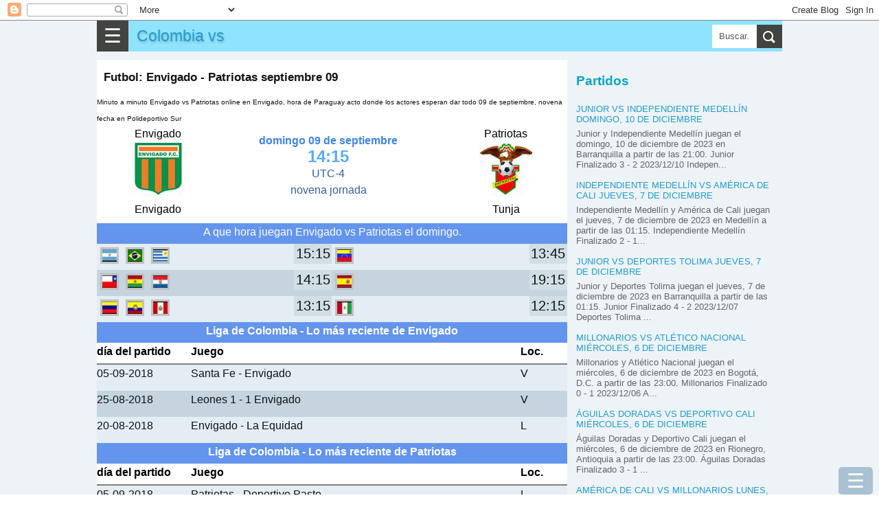

--- FILE ---
content_type: text/html; charset=utf-8
request_url: https://www.google.com/recaptcha/api2/aframe
body_size: 266
content:
<!DOCTYPE HTML><html><head><meta http-equiv="content-type" content="text/html; charset=UTF-8"></head><body><script nonce="QqSWfFRfuoJwgBsu1tFNhQ">/** Anti-fraud and anti-abuse applications only. See google.com/recaptcha */ try{var clients={'sodar':'https://pagead2.googlesyndication.com/pagead/sodar?'};window.addEventListener("message",function(a){try{if(a.source===window.parent){var b=JSON.parse(a.data);var c=clients[b['id']];if(c){var d=document.createElement('img');d.src=c+b['params']+'&rc='+(localStorage.getItem("rc::a")?sessionStorage.getItem("rc::b"):"");window.document.body.appendChild(d);sessionStorage.setItem("rc::e",parseInt(sessionStorage.getItem("rc::e")||0)+1);localStorage.setItem("rc::h",'1769121858085');}}}catch(b){}});window.parent.postMessage("_grecaptcha_ready", "*");}catch(b){}</script></body></html>